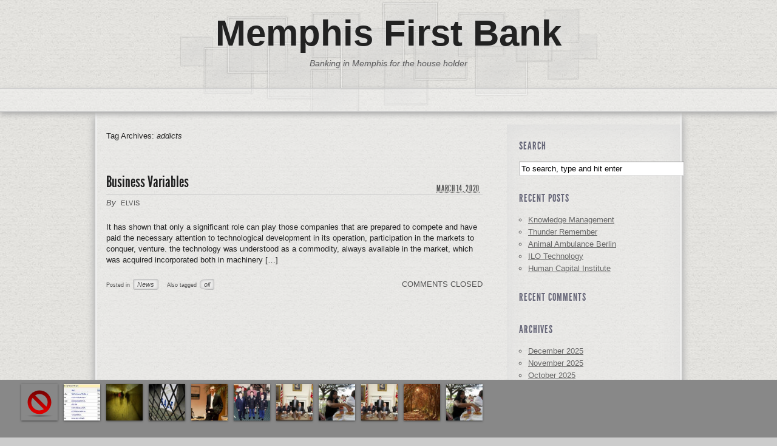

--- FILE ---
content_type: text/html; charset=UTF-8
request_url: https://www.memphisfirstbank.com/tag/addicts/
body_size: 8124
content:
<!DOCTYPE html PUBLIC "-//W3C//DTD XHTML 1.0 Transitional//EN" "http://www.w3.org/TR/xhtml1/DTD/xhtml1-transitional.dtd">
<html xmlns="http://www.w3.org/1999/xhtml" lang="en-US">
<head profile="http://gmpg.org/xfn/11">
<meta http-equiv="Content-Type" content="text/html; charset=UTF-8" />
<title>Tag Archives: addicts</title>
<meta name="robots" content="noindex,follow" />
<link rel="pingback" href="https://www.memphisfirstbank.com/xmlrpc.php" />
<meta name='robots' content='max-image-preview:large' />
<link rel='dns-prefetch' href='//fonts.googleapis.com' />
<link rel="alternate" type="application/rss+xml" title="Memphis First Bank &raquo; Feed" href="https://www.memphisfirstbank.com/feed/" />
<link rel="alternate" type="application/rss+xml" title="Memphis First Bank &raquo; Comments Feed" href="https://www.memphisfirstbank.com/comments/feed/" />
<link rel="alternate" type="application/rss+xml" title="Memphis First Bank &raquo; addicts Tag Feed" href="https://www.memphisfirstbank.com/tag/addicts/feed/" />
<style id='wp-img-auto-sizes-contain-inline-css' type='text/css'>
img:is([sizes=auto i],[sizes^="auto," i]){contain-intrinsic-size:3000px 1500px}
/*# sourceURL=wp-img-auto-sizes-contain-inline-css */
</style>

<style id='wp-emoji-styles-inline-css' type='text/css'>

	img.wp-smiley, img.emoji {
		display: inline !important;
		border: none !important;
		box-shadow: none !important;
		height: 1em !important;
		width: 1em !important;
		margin: 0 0.07em !important;
		vertical-align: -0.1em !important;
		background: none !important;
		padding: 0 !important;
	}
/*# sourceURL=wp-emoji-styles-inline-css */
</style>
<link rel='stylesheet' id='wp-block-library-css' href='https://www.memphisfirstbank.com/wp-includes/css/dist/block-library/style.min.css?ver=6.9' type='text/css' media='all' />
<style id='global-styles-inline-css' type='text/css'>
:root{--wp--preset--aspect-ratio--square: 1;--wp--preset--aspect-ratio--4-3: 4/3;--wp--preset--aspect-ratio--3-4: 3/4;--wp--preset--aspect-ratio--3-2: 3/2;--wp--preset--aspect-ratio--2-3: 2/3;--wp--preset--aspect-ratio--16-9: 16/9;--wp--preset--aspect-ratio--9-16: 9/16;--wp--preset--color--black: #000000;--wp--preset--color--cyan-bluish-gray: #abb8c3;--wp--preset--color--white: #ffffff;--wp--preset--color--pale-pink: #f78da7;--wp--preset--color--vivid-red: #cf2e2e;--wp--preset--color--luminous-vivid-orange: #ff6900;--wp--preset--color--luminous-vivid-amber: #fcb900;--wp--preset--color--light-green-cyan: #7bdcb5;--wp--preset--color--vivid-green-cyan: #00d084;--wp--preset--color--pale-cyan-blue: #8ed1fc;--wp--preset--color--vivid-cyan-blue: #0693e3;--wp--preset--color--vivid-purple: #9b51e0;--wp--preset--gradient--vivid-cyan-blue-to-vivid-purple: linear-gradient(135deg,rgb(6,147,227) 0%,rgb(155,81,224) 100%);--wp--preset--gradient--light-green-cyan-to-vivid-green-cyan: linear-gradient(135deg,rgb(122,220,180) 0%,rgb(0,208,130) 100%);--wp--preset--gradient--luminous-vivid-amber-to-luminous-vivid-orange: linear-gradient(135deg,rgb(252,185,0) 0%,rgb(255,105,0) 100%);--wp--preset--gradient--luminous-vivid-orange-to-vivid-red: linear-gradient(135deg,rgb(255,105,0) 0%,rgb(207,46,46) 100%);--wp--preset--gradient--very-light-gray-to-cyan-bluish-gray: linear-gradient(135deg,rgb(238,238,238) 0%,rgb(169,184,195) 100%);--wp--preset--gradient--cool-to-warm-spectrum: linear-gradient(135deg,rgb(74,234,220) 0%,rgb(151,120,209) 20%,rgb(207,42,186) 40%,rgb(238,44,130) 60%,rgb(251,105,98) 80%,rgb(254,248,76) 100%);--wp--preset--gradient--blush-light-purple: linear-gradient(135deg,rgb(255,206,236) 0%,rgb(152,150,240) 100%);--wp--preset--gradient--blush-bordeaux: linear-gradient(135deg,rgb(254,205,165) 0%,rgb(254,45,45) 50%,rgb(107,0,62) 100%);--wp--preset--gradient--luminous-dusk: linear-gradient(135deg,rgb(255,203,112) 0%,rgb(199,81,192) 50%,rgb(65,88,208) 100%);--wp--preset--gradient--pale-ocean: linear-gradient(135deg,rgb(255,245,203) 0%,rgb(182,227,212) 50%,rgb(51,167,181) 100%);--wp--preset--gradient--electric-grass: linear-gradient(135deg,rgb(202,248,128) 0%,rgb(113,206,126) 100%);--wp--preset--gradient--midnight: linear-gradient(135deg,rgb(2,3,129) 0%,rgb(40,116,252) 100%);--wp--preset--font-size--small: 13px;--wp--preset--font-size--medium: 20px;--wp--preset--font-size--large: 36px;--wp--preset--font-size--x-large: 42px;--wp--preset--spacing--20: 0.44rem;--wp--preset--spacing--30: 0.67rem;--wp--preset--spacing--40: 1rem;--wp--preset--spacing--50: 1.5rem;--wp--preset--spacing--60: 2.25rem;--wp--preset--spacing--70: 3.38rem;--wp--preset--spacing--80: 5.06rem;--wp--preset--shadow--natural: 6px 6px 9px rgba(0, 0, 0, 0.2);--wp--preset--shadow--deep: 12px 12px 50px rgba(0, 0, 0, 0.4);--wp--preset--shadow--sharp: 6px 6px 0px rgba(0, 0, 0, 0.2);--wp--preset--shadow--outlined: 6px 6px 0px -3px rgb(255, 255, 255), 6px 6px rgb(0, 0, 0);--wp--preset--shadow--crisp: 6px 6px 0px rgb(0, 0, 0);}:where(.is-layout-flex){gap: 0.5em;}:where(.is-layout-grid){gap: 0.5em;}body .is-layout-flex{display: flex;}.is-layout-flex{flex-wrap: wrap;align-items: center;}.is-layout-flex > :is(*, div){margin: 0;}body .is-layout-grid{display: grid;}.is-layout-grid > :is(*, div){margin: 0;}:where(.wp-block-columns.is-layout-flex){gap: 2em;}:where(.wp-block-columns.is-layout-grid){gap: 2em;}:where(.wp-block-post-template.is-layout-flex){gap: 1.25em;}:where(.wp-block-post-template.is-layout-grid){gap: 1.25em;}.has-black-color{color: var(--wp--preset--color--black) !important;}.has-cyan-bluish-gray-color{color: var(--wp--preset--color--cyan-bluish-gray) !important;}.has-white-color{color: var(--wp--preset--color--white) !important;}.has-pale-pink-color{color: var(--wp--preset--color--pale-pink) !important;}.has-vivid-red-color{color: var(--wp--preset--color--vivid-red) !important;}.has-luminous-vivid-orange-color{color: var(--wp--preset--color--luminous-vivid-orange) !important;}.has-luminous-vivid-amber-color{color: var(--wp--preset--color--luminous-vivid-amber) !important;}.has-light-green-cyan-color{color: var(--wp--preset--color--light-green-cyan) !important;}.has-vivid-green-cyan-color{color: var(--wp--preset--color--vivid-green-cyan) !important;}.has-pale-cyan-blue-color{color: var(--wp--preset--color--pale-cyan-blue) !important;}.has-vivid-cyan-blue-color{color: var(--wp--preset--color--vivid-cyan-blue) !important;}.has-vivid-purple-color{color: var(--wp--preset--color--vivid-purple) !important;}.has-black-background-color{background-color: var(--wp--preset--color--black) !important;}.has-cyan-bluish-gray-background-color{background-color: var(--wp--preset--color--cyan-bluish-gray) !important;}.has-white-background-color{background-color: var(--wp--preset--color--white) !important;}.has-pale-pink-background-color{background-color: var(--wp--preset--color--pale-pink) !important;}.has-vivid-red-background-color{background-color: var(--wp--preset--color--vivid-red) !important;}.has-luminous-vivid-orange-background-color{background-color: var(--wp--preset--color--luminous-vivid-orange) !important;}.has-luminous-vivid-amber-background-color{background-color: var(--wp--preset--color--luminous-vivid-amber) !important;}.has-light-green-cyan-background-color{background-color: var(--wp--preset--color--light-green-cyan) !important;}.has-vivid-green-cyan-background-color{background-color: var(--wp--preset--color--vivid-green-cyan) !important;}.has-pale-cyan-blue-background-color{background-color: var(--wp--preset--color--pale-cyan-blue) !important;}.has-vivid-cyan-blue-background-color{background-color: var(--wp--preset--color--vivid-cyan-blue) !important;}.has-vivid-purple-background-color{background-color: var(--wp--preset--color--vivid-purple) !important;}.has-black-border-color{border-color: var(--wp--preset--color--black) !important;}.has-cyan-bluish-gray-border-color{border-color: var(--wp--preset--color--cyan-bluish-gray) !important;}.has-white-border-color{border-color: var(--wp--preset--color--white) !important;}.has-pale-pink-border-color{border-color: var(--wp--preset--color--pale-pink) !important;}.has-vivid-red-border-color{border-color: var(--wp--preset--color--vivid-red) !important;}.has-luminous-vivid-orange-border-color{border-color: var(--wp--preset--color--luminous-vivid-orange) !important;}.has-luminous-vivid-amber-border-color{border-color: var(--wp--preset--color--luminous-vivid-amber) !important;}.has-light-green-cyan-border-color{border-color: var(--wp--preset--color--light-green-cyan) !important;}.has-vivid-green-cyan-border-color{border-color: var(--wp--preset--color--vivid-green-cyan) !important;}.has-pale-cyan-blue-border-color{border-color: var(--wp--preset--color--pale-cyan-blue) !important;}.has-vivid-cyan-blue-border-color{border-color: var(--wp--preset--color--vivid-cyan-blue) !important;}.has-vivid-purple-border-color{border-color: var(--wp--preset--color--vivid-purple) !important;}.has-vivid-cyan-blue-to-vivid-purple-gradient-background{background: var(--wp--preset--gradient--vivid-cyan-blue-to-vivid-purple) !important;}.has-light-green-cyan-to-vivid-green-cyan-gradient-background{background: var(--wp--preset--gradient--light-green-cyan-to-vivid-green-cyan) !important;}.has-luminous-vivid-amber-to-luminous-vivid-orange-gradient-background{background: var(--wp--preset--gradient--luminous-vivid-amber-to-luminous-vivid-orange) !important;}.has-luminous-vivid-orange-to-vivid-red-gradient-background{background: var(--wp--preset--gradient--luminous-vivid-orange-to-vivid-red) !important;}.has-very-light-gray-to-cyan-bluish-gray-gradient-background{background: var(--wp--preset--gradient--very-light-gray-to-cyan-bluish-gray) !important;}.has-cool-to-warm-spectrum-gradient-background{background: var(--wp--preset--gradient--cool-to-warm-spectrum) !important;}.has-blush-light-purple-gradient-background{background: var(--wp--preset--gradient--blush-light-purple) !important;}.has-blush-bordeaux-gradient-background{background: var(--wp--preset--gradient--blush-bordeaux) !important;}.has-luminous-dusk-gradient-background{background: var(--wp--preset--gradient--luminous-dusk) !important;}.has-pale-ocean-gradient-background{background: var(--wp--preset--gradient--pale-ocean) !important;}.has-electric-grass-gradient-background{background: var(--wp--preset--gradient--electric-grass) !important;}.has-midnight-gradient-background{background: var(--wp--preset--gradient--midnight) !important;}.has-small-font-size{font-size: var(--wp--preset--font-size--small) !important;}.has-medium-font-size{font-size: var(--wp--preset--font-size--medium) !important;}.has-large-font-size{font-size: var(--wp--preset--font-size--large) !important;}.has-x-large-font-size{font-size: var(--wp--preset--font-size--x-large) !important;}
/*# sourceURL=global-styles-inline-css */
</style>

<style id='classic-theme-styles-inline-css' type='text/css'>
/*! This file is auto-generated */
.wp-block-button__link{color:#fff;background-color:#32373c;border-radius:9999px;box-shadow:none;text-decoration:none;padding:calc(.667em + 2px) calc(1.333em + 2px);font-size:1.125em}.wp-block-file__button{background:#32373c;color:#fff;text-decoration:none}
/*# sourceURL=/wp-includes/css/classic-themes.min.css */
</style>
<link rel='stylesheet' id='thematic_style-css' href='https://www.memphisfirstbank.com/wp-content/themes/stripefolio/style.css?ver=6.9' type='text/css' media='all' />
<link rel='stylesheet' id='google-fonts-droid_sans-css' href='http://fonts.googleapis.com/css?family=Droid+Sans%3A400%2C700&#038;ver=1.0.0' type='text/css' media='all' />
<link rel='stylesheet' id='google-fonts-ubuntu-css' href='http://fonts.googleapis.com/css?family=Ubuntu&#038;ver=1.0.0' type='text/css' media='all' />
<link rel='stylesheet' id='theme-font-league_gothic-css' href='https://www.memphisfirstbank.com/wp-content/themes/stripefolio/font/League_Gothic/stylesheet.css?ver=1.0.0' type='text/css' media='all' />
<link rel='stylesheet' id='formalize-css' href='https://www.memphisfirstbank.com/wp-content/themes/stripefolio/formalize/stylesheets/formalize.css?ver=1.0.0' type='text/css' media='all' />
<link rel='stylesheet' id='tipsy-css' href='https://www.memphisfirstbank.com/wp-content/themes/stripefolio/tipsy/src/stylesheets/tipsy.css?ver=1.0.0a' type='text/css' media='all' />
<link rel='stylesheet' id='jquery-jBreadCrumb-css' href='https://www.memphisfirstbank.com/wp-content/themes/stripefolio/style/BreadCrumb.css?ver=1.1.0' type='text/css' media='all' />
<link rel='stylesheet' id='jquery-prettyPhoto-css' href='https://www.memphisfirstbank.com/wp-content/themes/stripefolio/prettyPhoto/css/prettyPhoto.css?ver=3.0.3' type='text/css' media='all' />
<link rel='stylesheet' id='jquery-ui-css' href='https://www.memphisfirstbank.com/wp-content/themes/stripefolio/jqueryUI/css/custom/jquery-ui-1.8.11.custom.css?ver=1.8.11' type='text/css' media='all' />
<script type="text/javascript" src="https://www.memphisfirstbank.com/wp-includes/js/jquery/jquery.min.js?ver=3.7.1" id="jquery-core-js"></script>
<script type="text/javascript" src="https://www.memphisfirstbank.com/wp-includes/js/jquery/jquery-migrate.min.js?ver=3.4.1" id="jquery-migrate-js"></script>
<script type="text/javascript" src="https://www.memphisfirstbank.com/wp-content/themes/stripefolio/library/scripts/superfish.js?ver=6.9" id="superfish-js"></script>
<script type="text/javascript" src="https://www.memphisfirstbank.com/wp-content/themes/stripefolio/library/scripts/supersubs.js?ver=6.9" id="supersubs-js"></script>
<script type="text/javascript" src="https://www.memphisfirstbank.com/wp-content/themes/stripefolio/library/scripts/thematic-dropdowns.js?ver=6.9" id="thematic-dropdowns-js"></script>
<script type="text/javascript" src="https://www.memphisfirstbank.com/wp-content/themes/stripefolio/formalize/javascripts/jquery.formalize.js?ver=1.0.0" id="formalize-js"></script>
<script type="text/javascript" src="https://www.memphisfirstbank.com/wp-content/themes/stripefolio/tipsy/src/javascripts/jquery.tipsy.js?ver=1.0.0a" id="tipsy-js"></script>
<script type="text/javascript" src="https://www.memphisfirstbank.com/wp-content/themes/stripefolio/script/jquery.easing.1.3.js?ver=1.3.0" id="jquery-easing-js"></script>
<script type="text/javascript" src="https://www.memphisfirstbank.com/wp-content/themes/stripefolio/script/jquery-unselectable.js?ver=1.0.0" id="jquery-unselectable-js"></script>
<script type="text/javascript" src="https://www.memphisfirstbank.com/wp-content/themes/stripefolio/script/jquery.jBreadCrumb.1.1.js?ver=1.1.0" id="jquery-jBreadCrumb-js"></script>
<script type="text/javascript" src="https://www.memphisfirstbank.com/wp-content/themes/stripefolio/prettyPhoto/js/jquery.prettyPhoto.js?ver=3.0.3" id="jquery-prettyPhoto-js"></script>
<link rel="https://api.w.org/" href="https://www.memphisfirstbank.com/wp-json/" /><link rel="alternate" title="JSON" type="application/json" href="https://www.memphisfirstbank.com/wp-json/wp/v2/tags/655" />
<style data-context="foundation-flickity-css">/*! Flickity v2.0.2
http://flickity.metafizzy.co
---------------------------------------------- */.flickity-enabled{position:relative}.flickity-enabled:focus{outline:0}.flickity-viewport{overflow:hidden;position:relative;height:100%}.flickity-slider{position:absolute;width:100%;height:100%}.flickity-enabled.is-draggable{-webkit-tap-highlight-color:transparent;tap-highlight-color:transparent;-webkit-user-select:none;-moz-user-select:none;-ms-user-select:none;user-select:none}.flickity-enabled.is-draggable .flickity-viewport{cursor:move;cursor:-webkit-grab;cursor:grab}.flickity-enabled.is-draggable .flickity-viewport.is-pointer-down{cursor:-webkit-grabbing;cursor:grabbing}.flickity-prev-next-button{position:absolute;top:50%;width:44px;height:44px;border:none;border-radius:50%;background:#fff;background:hsla(0,0%,100%,.75);cursor:pointer;-webkit-transform:translateY(-50%);transform:translateY(-50%)}.flickity-prev-next-button:hover{background:#fff}.flickity-prev-next-button:focus{outline:0;box-shadow:0 0 0 5px #09f}.flickity-prev-next-button:active{opacity:.6}.flickity-prev-next-button.previous{left:10px}.flickity-prev-next-button.next{right:10px}.flickity-rtl .flickity-prev-next-button.previous{left:auto;right:10px}.flickity-rtl .flickity-prev-next-button.next{right:auto;left:10px}.flickity-prev-next-button:disabled{opacity:.3;cursor:auto}.flickity-prev-next-button svg{position:absolute;left:20%;top:20%;width:60%;height:60%}.flickity-prev-next-button .arrow{fill:#333}.flickity-page-dots{position:absolute;width:100%;bottom:-25px;padding:0;margin:0;list-style:none;text-align:center;line-height:1}.flickity-rtl .flickity-page-dots{direction:rtl}.flickity-page-dots .dot{display:inline-block;width:10px;height:10px;margin:0 8px;background:#333;border-radius:50%;opacity:.25;cursor:pointer}.flickity-page-dots .dot.is-selected{opacity:1}</style><style data-context="foundation-slideout-css">.slideout-menu{position:fixed;left:0;top:0;bottom:0;right:auto;z-index:0;width:256px;overflow-y:auto;-webkit-overflow-scrolling:touch;display:none}.slideout-menu.pushit-right{left:auto;right:0}.slideout-panel{position:relative;z-index:1;will-change:transform}.slideout-open,.slideout-open .slideout-panel,.slideout-open body{overflow:hidden}.slideout-open .slideout-menu{display:block}.pushit{display:none}</style><style type="text/css">.recentcomments a{display:inline !important;padding:0 !important;margin:0 !important;}</style>
<style type="text/css">
#footer {margin-bottom:105px;}
#gallery-stripe, #gallery-stripe-bg, .gallery-playback {height:95px;}
.gallery-list-pad {margin:0 30px;}
ul.gallery-stripe {height:70px;}
ul.gallery-stripe li {width:60px;}
ul.gallery-stripe li a {width:60px; height:60px;}
</style>
<style>.ios7.web-app-mode.has-fixed header{ background-color: rgba(3,122,221,.88);}</style></head>

<body class="archive tag tag-addicts tag-655 wp-theme-stripefolio mac chrome ch131">

<div id="bg-tile">&nbsp;</div><div id="wrapper" class="hfeed">
   
	<div id="header">
        
        	<div id="branding">
<div class="branding-content-background"> 
<div class="branding-content-text">
    
    	<div id="blog-title"><span><a href="https://www.memphisfirstbank.com/" title="Memphis First Bank" rel="home">Memphis First Bank</a></span></div>
    
    	<div id="blog-description">Banking in Memphis for the house holder</div>

</div> <!-- .branding-content-text -->
</div> <!-- .branding-content-background -->
		</div><!--  #branding -->
    
    <div id="access">
    
    	<div class="skip-link"><a href="#content" title="Skip navigation to the content">Skip to content</a></div><!-- .skip-link -->
    	
    	<div class="menu"></div>    	
    </div><!-- #access -->
            
	</div><!-- #header-->
    
    	<div id="main">

		<div id="container">
		
			<div id="content">

				<h1 class="page-title">Tag Archives: <span>addicts</span></h1>
				<div id="nav-above" class="navigation">
               							  
					<div class="nav-previous"></div>
					
					<div class="nav-next"></div>
										
				</div>	
		
				<div id="post-4764" class="post-4764 post type-post status-publish format-standard hentry category-news tag-addicts tag-oil">

					<h2 class="entry-title"><a href="https://www.memphisfirstbank.com/business-variables/" title="Permalink to Business Variables" rel="bookmark">Business Variables</a></h2>

					<div class="entry-meta">

	<span class="meta-prep meta-prep-author">By </span><span class="author vcard"><a class="url fn n" href="https://www.memphisfirstbank.com/author/elvis/" title="View all posts by elvis">elvis</a></span>

	<span class="meta-sep meta-sep-entry-date"> | </span>

	<span class="meta-prep meta-prep-entry-date">Published: </span><span class="entry-date"><abbr class="published" title="2020-03-14T17:11:05+0000">March 14, 2020</abbr></span>

	

</div><!-- .entry-meta -->
     				
					<div class="entry-content">
					
						<p>It has shown that only a significant role can play those companies that are prepared to compete and have paid the necessary attention to technological development in its operation, participation in the markets to conquer, venture. the technology was understood as a commodity, always available in the market, which was acquired incorporated both in machinery [&hellip;]</p>

					</div><!-- .entry-content -->
					
					<div class="entry-utility">

						<span class="cat-links">Posted in <a href="https://www.memphisfirstbank.com/category/news/" rel="category tag">News</a></span>

						<span class="meta-sep meta-sep-tag-links">|</span><span class="tag-links"> Also tagged <a href="https://www.memphisfirstbank.com/tag/oil/" rel="tag">oil</a></span>

						<span class="meta-sep meta-sep-comments-link">|</span>  <span class="comments-link comments-closed-link">Comments closed</span>

					</div><!-- .entry-utility -->
					
				</div><!-- #post -->

			
			<div id="nav-below" class="navigation">
                  
				<div class="nav-previous"></div>
				<div class="nav-next"></div>
							</div>	
	
	
			</div><!-- #content -->
			
									
		</div><!-- #container -->
	

		<div id="primary" class="aside main-aside">

			<ul class="xoxo">

				<li id="search-2" class="widgetcontainer widget_search"><h3 class="widgettitle"><label for="s">Search</label></h3>

						<form id="searchform" method="get" action="https://www.memphisfirstbank.com/">

							<div>
								<input id="s" name="s" type="text" value="To search, type and hit enter" onfocus="if (this.value == 'To search, type and hit enter') {this.value = '';}" onblur="if (this.value == '') {this.value = 'To search, type and hit enter';}" size="32" tabindex="1" />

								<input id="searchsubmit" name="searchsubmit" type="submit" value="Search" tabindex="2" />
							</div>

						</form>

					</li>
		<li id="recent-posts-2" class="widgetcontainer widget_recent_entries">
		<h3 class="widgettitle">Recent Posts</h3>

		<ul>
											<li>
					<a href="https://www.memphisfirstbank.com/knowledge-management/">Knowledge Management</a>
									</li>
											<li>
					<a href="https://www.memphisfirstbank.com/thunder-remember/">Thunder Remember</a>
									</li>
											<li>
					<a href="https://www.memphisfirstbank.com/animal-ambulance-berlin/">Animal Ambulance Berlin</a>
									</li>
											<li>
					<a href="https://www.memphisfirstbank.com/ilo-technology/">ILO Technology</a>
									</li>
											<li>
					<a href="https://www.memphisfirstbank.com/human-capital-institute/">Human Capital Institute</a>
									</li>
					</ul>

		</li><li id="recent-comments-2" class="widgetcontainer widget_recent_comments"><h3 class="widgettitle">Recent Comments</h3>
<ul id="recentcomments"></ul></li><li id="archives-2" class="widgetcontainer widget_archive"><h3 class="widgettitle">Archives</h3>

			<ul>
					<li><a href='https://www.memphisfirstbank.com/2025/12/'>December 2025</a></li>
	<li><a href='https://www.memphisfirstbank.com/2025/11/'>November 2025</a></li>
	<li><a href='https://www.memphisfirstbank.com/2025/10/'>October 2025</a></li>
	<li><a href='https://www.memphisfirstbank.com/2025/09/'>September 2025</a></li>
	<li><a href='https://www.memphisfirstbank.com/2025/08/'>August 2025</a></li>
	<li><a href='https://www.memphisfirstbank.com/2025/07/'>July 2025</a></li>
	<li><a href='https://www.memphisfirstbank.com/2024/12/'>December 2024</a></li>
	<li><a href='https://www.memphisfirstbank.com/2024/08/'>August 2024</a></li>
	<li><a href='https://www.memphisfirstbank.com/2023/09/'>September 2023</a></li>
	<li><a href='https://www.memphisfirstbank.com/2023/08/'>August 2023</a></li>
	<li><a href='https://www.memphisfirstbank.com/2023/01/'>January 2023</a></li>
	<li><a href='https://www.memphisfirstbank.com/2020/07/'>July 2020</a></li>
	<li><a href='https://www.memphisfirstbank.com/2020/06/'>June 2020</a></li>
	<li><a href='https://www.memphisfirstbank.com/2020/05/'>May 2020</a></li>
	<li><a href='https://www.memphisfirstbank.com/2020/04/'>April 2020</a></li>
	<li><a href='https://www.memphisfirstbank.com/2020/03/'>March 2020</a></li>
	<li><a href='https://www.memphisfirstbank.com/2020/02/'>February 2020</a></li>
	<li><a href='https://www.memphisfirstbank.com/2020/01/'>January 2020</a></li>
	<li><a href='https://www.memphisfirstbank.com/2019/12/'>December 2019</a></li>
	<li><a href='https://www.memphisfirstbank.com/2019/11/'>November 2019</a></li>
	<li><a href='https://www.memphisfirstbank.com/2019/10/'>October 2019</a></li>
	<li><a href='https://www.memphisfirstbank.com/2019/09/'>September 2019</a></li>
	<li><a href='https://www.memphisfirstbank.com/2019/08/'>August 2019</a></li>
	<li><a href='https://www.memphisfirstbank.com/2019/07/'>July 2019</a></li>
	<li><a href='https://www.memphisfirstbank.com/2019/06/'>June 2019</a></li>
	<li><a href='https://www.memphisfirstbank.com/2019/05/'>May 2019</a></li>
	<li><a href='https://www.memphisfirstbank.com/2019/04/'>April 2019</a></li>
	<li><a href='https://www.memphisfirstbank.com/2019/03/'>March 2019</a></li>
	<li><a href='https://www.memphisfirstbank.com/2019/02/'>February 2019</a></li>
	<li><a href='https://www.memphisfirstbank.com/2019/01/'>January 2019</a></li>
	<li><a href='https://www.memphisfirstbank.com/2018/12/'>December 2018</a></li>
	<li><a href='https://www.memphisfirstbank.com/2018/11/'>November 2018</a></li>
	<li><a href='https://www.memphisfirstbank.com/2018/10/'>October 2018</a></li>
	<li><a href='https://www.memphisfirstbank.com/2018/09/'>September 2018</a></li>
	<li><a href='https://www.memphisfirstbank.com/2018/08/'>August 2018</a></li>
	<li><a href='https://www.memphisfirstbank.com/2018/07/'>July 2018</a></li>
	<li><a href='https://www.memphisfirstbank.com/2018/06/'>June 2018</a></li>
	<li><a href='https://www.memphisfirstbank.com/2018/05/'>May 2018</a></li>
	<li><a href='https://www.memphisfirstbank.com/2018/04/'>April 2018</a></li>
	<li><a href='https://www.memphisfirstbank.com/2018/03/'>March 2018</a></li>
	<li><a href='https://www.memphisfirstbank.com/2018/02/'>February 2018</a></li>
	<li><a href='https://www.memphisfirstbank.com/2018/01/'>January 2018</a></li>
	<li><a href='https://www.memphisfirstbank.com/2017/12/'>December 2017</a></li>
	<li><a href='https://www.memphisfirstbank.com/2017/11/'>November 2017</a></li>
	<li><a href='https://www.memphisfirstbank.com/2017/10/'>October 2017</a></li>
	<li><a href='https://www.memphisfirstbank.com/2017/09/'>September 2017</a></li>
	<li><a href='https://www.memphisfirstbank.com/2017/08/'>August 2017</a></li>
	<li><a href='https://www.memphisfirstbank.com/2017/07/'>July 2017</a></li>
	<li><a href='https://www.memphisfirstbank.com/2017/06/'>June 2017</a></li>
	<li><a href='https://www.memphisfirstbank.com/2017/05/'>May 2017</a></li>
	<li><a href='https://www.memphisfirstbank.com/2017/04/'>April 2017</a></li>
	<li><a href='https://www.memphisfirstbank.com/2017/03/'>March 2017</a></li>
	<li><a href='https://www.memphisfirstbank.com/2017/02/'>February 2017</a></li>
	<li><a href='https://www.memphisfirstbank.com/2017/01/'>January 2017</a></li>
	<li><a href='https://www.memphisfirstbank.com/2016/12/'>December 2016</a></li>
	<li><a href='https://www.memphisfirstbank.com/2016/11/'>November 2016</a></li>
	<li><a href='https://www.memphisfirstbank.com/2016/10/'>October 2016</a></li>
	<li><a href='https://www.memphisfirstbank.com/2016/09/'>September 2016</a></li>
	<li><a href='https://www.memphisfirstbank.com/2016/08/'>August 2016</a></li>
	<li><a href='https://www.memphisfirstbank.com/2016/07/'>July 2016</a></li>
	<li><a href='https://www.memphisfirstbank.com/2016/06/'>June 2016</a></li>
	<li><a href='https://www.memphisfirstbank.com/2016/05/'>May 2016</a></li>
	<li><a href='https://www.memphisfirstbank.com/2016/04/'>April 2016</a></li>
	<li><a href='https://www.memphisfirstbank.com/2016/03/'>March 2016</a></li>
	<li><a href='https://www.memphisfirstbank.com/2016/02/'>February 2016</a></li>
	<li><a href='https://www.memphisfirstbank.com/2016/01/'>January 2016</a></li>
	<li><a href='https://www.memphisfirstbank.com/2015/08/'>August 2015</a></li>
	<li><a href='https://www.memphisfirstbank.com/2015/07/'>July 2015</a></li>
	<li><a href='https://www.memphisfirstbank.com/2015/06/'>June 2015</a></li>
	<li><a href='https://www.memphisfirstbank.com/2015/01/'>January 2015</a></li>
	<li><a href='https://www.memphisfirstbank.com/2014/12/'>December 2014</a></li>
	<li><a href='https://www.memphisfirstbank.com/2014/10/'>October 2014</a></li>
	<li><a href='https://www.memphisfirstbank.com/2014/08/'>August 2014</a></li>
	<li><a href='https://www.memphisfirstbank.com/2014/05/'>May 2014</a></li>
	<li><a href='https://www.memphisfirstbank.com/2014/04/'>April 2014</a></li>
	<li><a href='https://www.memphisfirstbank.com/2014/03/'>March 2014</a></li>
	<li><a href='https://www.memphisfirstbank.com/2014/02/'>February 2014</a></li>
	<li><a href='https://www.memphisfirstbank.com/2014/01/'>January 2014</a></li>
	<li><a href='https://www.memphisfirstbank.com/2013/12/'>December 2013</a></li>
	<li><a href='https://www.memphisfirstbank.com/2013/11/'>November 2013</a></li>
	<li><a href='https://www.memphisfirstbank.com/2013/10/'>October 2013</a></li>
	<li><a href='https://www.memphisfirstbank.com/2013/09/'>September 2013</a></li>
	<li><a href='https://www.memphisfirstbank.com/2013/08/'>August 2013</a></li>
	<li><a href='https://www.memphisfirstbank.com/2013/07/'>July 2013</a></li>
	<li><a href='https://www.memphisfirstbank.com/2013/06/'>June 2013</a></li>
	<li><a href='https://www.memphisfirstbank.com/2013/05/'>May 2013</a></li>
	<li><a href='https://www.memphisfirstbank.com/2013/04/'>April 2013</a></li>
	<li><a href='https://www.memphisfirstbank.com/2013/03/'>March 2013</a></li>
	<li><a href='https://www.memphisfirstbank.com/2013/02/'>February 2013</a></li>
	<li><a href='https://www.memphisfirstbank.com/2013/01/'>January 2013</a></li>
	<li><a href='https://www.memphisfirstbank.com/2012/12/'>December 2012</a></li>
	<li><a href='https://www.memphisfirstbank.com/2012/11/'>November 2012</a></li>
	<li><a href='https://www.memphisfirstbank.com/2012/10/'>October 2012</a></li>
	<li><a href='https://www.memphisfirstbank.com/2012/08/'>August 2012</a></li>
	<li><a href='https://www.memphisfirstbank.com/2012/07/'>July 2012</a></li>
	<li><a href='https://www.memphisfirstbank.com/2012/06/'>June 2012</a></li>
	<li><a href='https://www.memphisfirstbank.com/2012/05/'>May 2012</a></li>
	<li><a href='https://www.memphisfirstbank.com/2012/04/'>April 2012</a></li>
	<li><a href='https://www.memphisfirstbank.com/2012/03/'>March 2012</a></li>
	<li><a href='https://www.memphisfirstbank.com/2012/01/'>January 2012</a></li>
	<li><a href='https://www.memphisfirstbank.com/2011/12/'>December 2011</a></li>
	<li><a href='https://www.memphisfirstbank.com/2011/11/'>November 2011</a></li>
	<li><a href='https://www.memphisfirstbank.com/2011/10/'>October 2011</a></li>
	<li><a href='https://www.memphisfirstbank.com/2011/09/'>September 2011</a></li>
	<li><a href='https://www.memphisfirstbank.com/2011/07/'>July 2011</a></li>
	<li><a href='https://www.memphisfirstbank.com/2011/06/'>June 2011</a></li>
	<li><a href='https://www.memphisfirstbank.com/2011/05/'>May 2011</a></li>
	<li><a href='https://www.memphisfirstbank.com/2011/04/'>April 2011</a></li>
	<li><a href='https://www.memphisfirstbank.com/2011/03/'>March 2011</a></li>
	<li><a href='https://www.memphisfirstbank.com/2011/02/'>February 2011</a></li>
			</ul>

			</li><li id="categories-2" class="widgetcontainer widget_categories"><h3 class="widgettitle">Categories</h3>

			<ul>
					<li class="cat-item cat-item-3"><a href="https://www.memphisfirstbank.com/category/news/">News</a>
</li>
			</ul>

			</li><li id="meta-2" class="widgetcontainer widget_meta"><h3 class="widgettitle">Meta</h3>
			<ul>
						<li><a href="https://www.memphisfirstbank.com/wp-login.php">Log in</a></li>
						</ul>
</li>
				</ul>

		</div><!-- #primary .aside -->

		</div><!-- #main -->
        
	<div id="footer">
            
	<div id="siteinfo">        

   	Copyright &copy; 2025 Memphis First Bank / <a href="http://synved.com/stripefolio-free-wordpress-portfolio-theme/" target="_blank" title="Stripefolio Theme">Stripefolio</a> by Synved
	</div><!-- #siteinfo -->
	
   		
	</div><!-- #footer -->
	
    </div><!-- #wrapper .hfeed -->  

<script type="speculationrules">
{"prefetch":[{"source":"document","where":{"and":[{"href_matches":"/*"},{"not":{"href_matches":["/wp-*.php","/wp-admin/*","/wp-content/uploads/*","/wp-content/*","/wp-content/plugins/*","/wp-content/themes/stripefolio/*","/*\\?(.+)"]}},{"not":{"selector_matches":"a[rel~=\"nofollow\"]"}},{"not":{"selector_matches":".no-prefetch, .no-prefetch a"}}]},"eagerness":"conservative"}]}
</script>
<!-- Powered by WPtouch: 4.3.61 --><script type="text/javascript" src="https://www.memphisfirstbank.com/wp-includes/js/hoverIntent.min.js?ver=1.10.2" id="hoverIntent-js"></script>
<script type="text/javascript" id="stripefolio-custom-js-extra">
/* <![CDATA[ */
var stripefolio = {"encoded_json":"{\"path\":\"https:\\/\\/www.memphisfirstbank.com\\/wp-content\\/themes\\/stripefolio\",\"options\":{\"customTooltips\":true,\"hide\":\"fade_move\",\"hideMode\":\"over_stripe\"},\"stripe\":{\"opaque\":true,\"loader\":\"none\",\"size\":60,\"sizeZoom\":100}}"};
//# sourceURL=stripefolio-custom-js-extra
/* ]]> */
</script>
<script type="text/javascript" src="https://www.memphisfirstbank.com/wp-content/themes/stripefolio/script/custom.js?ver=1.0.0" id="stripefolio-custom-js"></script>
<script id="wp-emoji-settings" type="application/json">
{"baseUrl":"https://s.w.org/images/core/emoji/17.0.2/72x72/","ext":".png","svgUrl":"https://s.w.org/images/core/emoji/17.0.2/svg/","svgExt":".svg","source":{"concatemoji":"https://www.memphisfirstbank.com/wp-includes/js/wp-emoji-release.min.js?ver=6.9"}}
</script>
<script type="module">
/* <![CDATA[ */
/*! This file is auto-generated */
const a=JSON.parse(document.getElementById("wp-emoji-settings").textContent),o=(window._wpemojiSettings=a,"wpEmojiSettingsSupports"),s=["flag","emoji"];function i(e){try{var t={supportTests:e,timestamp:(new Date).valueOf()};sessionStorage.setItem(o,JSON.stringify(t))}catch(e){}}function c(e,t,n){e.clearRect(0,0,e.canvas.width,e.canvas.height),e.fillText(t,0,0);t=new Uint32Array(e.getImageData(0,0,e.canvas.width,e.canvas.height).data);e.clearRect(0,0,e.canvas.width,e.canvas.height),e.fillText(n,0,0);const a=new Uint32Array(e.getImageData(0,0,e.canvas.width,e.canvas.height).data);return t.every((e,t)=>e===a[t])}function p(e,t){e.clearRect(0,0,e.canvas.width,e.canvas.height),e.fillText(t,0,0);var n=e.getImageData(16,16,1,1);for(let e=0;e<n.data.length;e++)if(0!==n.data[e])return!1;return!0}function u(e,t,n,a){switch(t){case"flag":return n(e,"\ud83c\udff3\ufe0f\u200d\u26a7\ufe0f","\ud83c\udff3\ufe0f\u200b\u26a7\ufe0f")?!1:!n(e,"\ud83c\udde8\ud83c\uddf6","\ud83c\udde8\u200b\ud83c\uddf6")&&!n(e,"\ud83c\udff4\udb40\udc67\udb40\udc62\udb40\udc65\udb40\udc6e\udb40\udc67\udb40\udc7f","\ud83c\udff4\u200b\udb40\udc67\u200b\udb40\udc62\u200b\udb40\udc65\u200b\udb40\udc6e\u200b\udb40\udc67\u200b\udb40\udc7f");case"emoji":return!a(e,"\ud83e\u1fac8")}return!1}function f(e,t,n,a){let r;const o=(r="undefined"!=typeof WorkerGlobalScope&&self instanceof WorkerGlobalScope?new OffscreenCanvas(300,150):document.createElement("canvas")).getContext("2d",{willReadFrequently:!0}),s=(o.textBaseline="top",o.font="600 32px Arial",{});return e.forEach(e=>{s[e]=t(o,e,n,a)}),s}function r(e){var t=document.createElement("script");t.src=e,t.defer=!0,document.head.appendChild(t)}a.supports={everything:!0,everythingExceptFlag:!0},new Promise(t=>{let n=function(){try{var e=JSON.parse(sessionStorage.getItem(o));if("object"==typeof e&&"number"==typeof e.timestamp&&(new Date).valueOf()<e.timestamp+604800&&"object"==typeof e.supportTests)return e.supportTests}catch(e){}return null}();if(!n){if("undefined"!=typeof Worker&&"undefined"!=typeof OffscreenCanvas&&"undefined"!=typeof URL&&URL.createObjectURL&&"undefined"!=typeof Blob)try{var e="postMessage("+f.toString()+"("+[JSON.stringify(s),u.toString(),c.toString(),p.toString()].join(",")+"));",a=new Blob([e],{type:"text/javascript"});const r=new Worker(URL.createObjectURL(a),{name:"wpTestEmojiSupports"});return void(r.onmessage=e=>{i(n=e.data),r.terminate(),t(n)})}catch(e){}i(n=f(s,u,c,p))}t(n)}).then(e=>{for(const n in e)a.supports[n]=e[n],a.supports.everything=a.supports.everything&&a.supports[n],"flag"!==n&&(a.supports.everythingExceptFlag=a.supports.everythingExceptFlag&&a.supports[n]);var t;a.supports.everythingExceptFlag=a.supports.everythingExceptFlag&&!a.supports.flag,a.supports.everything||((t=a.source||{}).concatemoji?r(t.concatemoji):t.wpemoji&&t.twemoji&&(r(t.twemoji),r(t.wpemoji)))});
//# sourceURL=https://www.memphisfirstbank.com/wp-includes/js/wp-emoji-loader.min.js
/* ]]> */
</script>
<div id="gallery-pic">&nbsp;</div><div id="stripe-info" style="background:rgba(255,255,255,0.4);position:fixed;top:40px;left:20px;width:200px;height:80px;padding:15px;display:none">info</div><div id="gallery-stripe"><div id="gallery-stripe-bg" style="background-color:#888;">&nbsp;</div><div class="gallery-list"><div class="gallery-list-pad"><ul class="gallery-stripe"><li class="gallery-item"><a class="strip" href="#" style="background:transparent url('https://www.memphisfirstbank.com/wp-content/themes/stripefolio/image/none.png') 50% 50% no-repeat;text-decoration:none;">&nbsp;</a></li><li class="gallery-item"><a class="strip" href="https://www.memphisfirstbank.com/wp-content/uploads/2015/05/search.jpg"><img width="150" height="83" src="https://www.memphisfirstbank.com/wp-content/uploads/2015/05/search-150x83.jpg" class="noselect" alt="" decoding="async" loading="lazy" /></a></li><li class="gallery-item"><a class="strip" href="https://www.memphisfirstbank.com/wp-content/uploads/2015/05/beltrn-ortn.jpg"><img width="150" height="150" src="https://www.memphisfirstbank.com/wp-content/uploads/2015/05/beltrn-ortn-150x150.jpg" class="noselect" alt="" decoding="async" loading="lazy" srcset="https://www.memphisfirstbank.com/wp-content/uploads/2015/05/beltrn-ortn-150x150.jpg 150w, https://www.memphisfirstbank.com/wp-content/uploads/2015/05/beltrn-ortn.jpg 240w" sizes="auto, (max-width: 150px) 100vw, 150px" /></a></li><li class="gallery-item"><a class="strip" href="https://www.memphisfirstbank.com/wp-content/uploads/2015/05/sales-earn-normal-money.jpg"><img width="150" height="150" src="https://www.memphisfirstbank.com/wp-content/uploads/2015/05/sales-earn-normal-money-150x150.jpg" class="noselect" alt="" decoding="async" loading="lazy" /></a></li><li class="gallery-item"><a class="strip" href="https://www.memphisfirstbank.com/wp-content/uploads/2015/05/wilber-sustainable-development.jpg"><img width="150" height="150" src="https://www.memphisfirstbank.com/wp-content/uploads/2015/05/wilber-sustainable-development-150x150.jpg" class="noselect" alt="" decoding="async" loading="lazy" /></a></li><li class="gallery-item"><a class="strip" href="https://www.memphisfirstbank.com/wp-content/uploads/2015/05/quality-senior-management.jpg"><img width="150" height="150" src="https://www.memphisfirstbank.com/wp-content/uploads/2015/05/quality-senior-management-150x150.jpg" class="noselect" alt="" decoding="async" loading="lazy" /></a></li><li class="gallery-item"><a class="strip" href="https://www.memphisfirstbank.com/wp-content/uploads/2015/05/bill.jpg"><img width="150" height="150" src="https://www.memphisfirstbank.com/wp-content/uploads/2015/05/bill-150x150.jpg" class="noselect" alt="" decoding="async" loading="lazy" /></a></li><li class="gallery-item"><a class="strip" href="https://www.memphisfirstbank.com/wp-content/uploads/2015/05/nation-greek-empire.jpg"><img width="150" height="150" src="https://www.memphisfirstbank.com/wp-content/uploads/2015/05/nation-greek-empire-150x150.jpg" class="noselect" alt="" decoding="async" loading="lazy" /></a></li><li class="gallery-item"><a class="strip" href="https://www.memphisfirstbank.com/wp-content/uploads/2014/12/bill.jpg"><img width="150" height="150" src="https://www.memphisfirstbank.com/wp-content/uploads/2014/12/bill-150x150.jpg" class="noselect" alt="" decoding="async" loading="lazy" /></a></li><li class="gallery-item"><a class="strip" href="https://www.memphisfirstbank.com/wp-content/uploads/2014/10/mendoza.jpg"><img width="150" height="150" src="https://www.memphisfirstbank.com/wp-content/uploads/2014/10/mendoza-150x150.jpg" class="noselect" alt="" decoding="async" loading="lazy" /></a></li><li class="gallery-item"><a class="strip" href="https://www.memphisfirstbank.com/wp-content/uploads/2014/10/nation-greek-empire.jpg"><img width="150" height="150" src="https://www.memphisfirstbank.com/wp-content/uploads/2014/10/nation-greek-empire-150x150.jpg" class="noselect" alt="" decoding="async" loading="lazy" /></a></li></ul><div class="scroll-bar-wrap gallery-stripe-scroll">
		<div class="scroll-bar"></div>
</div></div></div></div>
</body>
</html>

<!-- Page cached by LiteSpeed Cache 7.6.2 on 2025-12-30 17:00:38 -->

--- FILE ---
content_type: text/css
request_url: https://www.memphisfirstbank.com/wp-content/themes/stripefolio/style.css?ver=6.9
body_size: 2412
content:
/*   
Theme Name: Stripefolio
Theme URI: http://synved.com/stripefolio-free-wordpress-portfolio-theme/
Description: Stripefolio is a <strong>free</strong> clean WordPress theme designed to function both as a readable blog and website as well as a fullscreen portfolio showcase for designers, painters, artists, photographers, etc. Have a look at the <a href="http://wpdemo.synved.com/stripefolio/">live demo</a>!
The portfolio gallery is shown in a stripe at the bottom of the page that becomes opaque/visible only when moving the mouse over it. This also causes the website content to nicely and smoothly slide out of view and leave the entire browser view empty for larger versions of the gallery images to show up in an outstanding full screen mode. The theme also features a very clear and highly readable typography to ensure your blog/site stays as accessible as possible, while still providing an appealing and stylish look & feel.
Tags: white, gray, light, custom-header, custom-menu, featured-images, three-columns, two-columns, one-column, fixed-width, flexible-width, full-width-template, theme-options, right-sidebar, threaded-comments, sticky-post, translation-ready, microformats
Author: Synved
Author URI: http://synved.com/
Contributors: Synved
Version: 1.1.7
Text Domain: stripefolio
License: GNU General Public License v2.0
License URI: http://www.gnu.org/licenses/gpl-2.0.html

.
The Stripefolio Theme is copyright Synved Ltd. http://synved.com/
The theme uses Thematic which is copyright Ian Stewart http://themeshaper.com/
The code is released under GNU General Public License, version 2 (GPL).
.
*/

/* Reset browser defaults */
@import url('library/styles/reset.css');

/* Apply basic typography styles */
@import url('library/styles/typography.css');

/* Apply a basic layout */
@import url('library/layouts/2c-r-fixed.css');

/* Apply basic image styles */
@import url('library/styles/images.css');

/* Apply default theme styles and colors */
@import url('style/default.css');

/* Prepare theme for plugins */
@import url('library/styles/plugins.css');

#access {
background:#ddd;
background:rgba(245,245,245,0.4);
border:0;
border-top:solid 1px #ccc;
border-bottom:solid 1px #ccc;
width:100%;
position:absolute;
bottom:1px;
-moz-box-shadow: 0px 4px 8px 0px #aaa;
-webkit-box-shadow: 0px 4px 8px 0px #aaa;
box-shadow: 0px 4px 8px 0px #aaa;
}
.menu {
width:960px;
margin:0 auto;
}
#menu-main-menu {
border:0;
}
#main {
background:rgba(240, 240, 240, 0.4);
padding:20px 0 0 0;
margin:0 auto 30px auto;
overflow:visible;
border:solid 3px #eee;
border-top:none;
-moz-box-shadow:-4px 8px 10px 0px #bbb, 4px 8px 10px 0px #bbb;
-webkit-box-shadow:-4px 8px 10px 0px #bbb, 4px 8px 10px 0px #bbb;
box-shadow:-4px 8px 10px 0px #bbb, 4px 8px 10px 0px #bbb;
}
.wipe-out #main {
background:transparent none;
border:none;
-moz-box-shadow:none;
-webkit-box-shadow:none;
box-shadow:none;
}
#main:before {
content:'.';
display:block;
font-size:0 !important;
height:0 !important;
clear:both;
visibility:hidden;
}
#main:after {
content:'.';
display:block;
font-size:0 !important;
height:0 !important;
clear:both;
visibility:hidden;
}
#container {
width:650px;
padding-right:15px;
}
.page-template-template-page-fullwidth-php #container {
width:100%;
padding:0;
}
#content {
margin:10px 15px !important;
width:auto !important;
overflow:visible;
}
.aside:after {
content:'.';
display:block;
font-size:0 !important;
height:0 !important;
clear:both;
visibility:hidden;
}
#content .aside {
margin-top:15px;
}
#content .widget_breadcrumb_navxt {
font-family:Ubuntu, arial, serif;
font-size:13px;
text-transform:uppercase;
text-shadow:1px 1px 1px #eee;
font-weight:bold;
margin-top:-20px;
margin-bottom:5px;
padding-bottom:4px;
border-bottom:solid 3px #d3d3d3;
}
#content .widget_breadcrumb_navxt a {
text-decoration:none !important;
}
#content .widget_breadcrumb_navxt .sep {
font-size:80%;
padding:0 8px;
font-weight:normal;
}
#content:before {
content:'.';
display:block;
font-size:0 !important;
height:0 !important;
clear:both;
visibility:hidden;
}
#content:after {
content:'.';
display:block;
font-size:0 !important;
height:0 !important;
clear:both;
visibility:hidden;
}
.main-aside {
width:285px;
right:auto;
border:none !important;
-moz-box-shadow:inset 1px 1px 40px 0px #ddd;
-webkit-box-shadow:inset 1px 1px 40px 0px #ddd;
box-shadow:inset 1px 1px 40px 0px #ddd;
}
.aside .widgettitle {
font-family:'LeagueGothicRegular', Impact, sans-serif;
font-style:normal;
font-weight:normal;
font-size:18px;
text-transform:uppercase;
color:#667;
line-height:31px;
letter-spacing:1px;
text-shadow:1px 1px 1px #eee;
margin:10px 0;
}
.entry-title {
font-family:'LeagueGothicRegular', Impact, sans-serif;
font-style:normal;
font-weight:normal;
border-bottom:solid 1px #cfcfcf;
text-shadow:1px 1px 2px #eee;
}
.entry-meta {
position:relative;
margin-top:4px;
}
.entry-meta .meta-sep-entry-date,
.entry-meta .meta-prep-entry-date {
display:none;
}
.entry-meta .author {
padding-left:4px;
}
.entry-meta .entry-date {
font-family:'LeagueGothicRegular', Impact, sans-serif;
font-style:normal;
font-weight:normal;
font-size:14px;
display:block;
position:absolute;
right:0;
top:-100%;
margin-top:-10px;
padding:5px;
}
.entry-utility {
font-family:Ubuntu, arial, serif;
position:relative;
}
.entry-utility .meta-sep-tag-links,
.entry-utility .meta-sep-comments-link,
.entry-utility .meta-sep-edit,
.entry-utility .edit {
display:none;
}
.entry-utility .cat-links {
font-size:70%;
padding-right:10px;
}
.entry-utility .tag-links {
font-size:70%;
padding-right:5px;
}
.entry-utility .cat-links a, 
.entry-utility .tag-links a {
background:#eee;
background:rgba(240,240,240,0.7);
font-size:120%;
margin-left:2px;
padding:2px 6px;
border:solid 1px #bbb;
-moz-border-radius:3px;
border-radius:3px;
-moz-box-shadow:inset 0 0 4px 0px #bbb;
box-shadow:inset 0 0 4px 0px #bbb;
}
.entry-utility .tag-links a {
-moz-border-radius-topleft:15px 30%;
-moz-border-radius-bottomleft:15px 30%;
border-top-left-radius:15px 30%;
border-bottom-left-radius:15px 30%;
}
.entry-utility .cat-links a:hover, 
.entry-utility .tag-links a:hover,
.entry-utility .comments-link a:hover {
background:#ccc;
background:rgba(200,200,200,0.7);
color:#333;
}
.entry-utility .comments-link {
text-transform:uppercase;
position:absolute;
right:0;
}
.entry-utility .comments-link a {
padding-bottom:2px;
border-bottom:dashed 1px #aaa;
}
#footer {
width:960px;
margin:0 auto;
border:0;
background:transparent url('image/content.png') repeat scroll top left;
-moz-box-shadow: 0px 1px 5px 0px #404040;
-webkit-box-shadow: 0px 1px 5px 0px #404040;
box-shadow: 0px 1px 5px 0px #404040;
}

body {
background:#ccc none no-repeat fixed 50% 50%;
}
.widget_calendar caption {
text-align:right;
}
.widget_calendar table {
background:#f0f0f0;
-moz-box-shadow: 0px 1px 4px 0px #ccc;
-webkit-box-shadow: 0px 1px 4px 0px #ccc;
box-shadow: 0px 1px 4px 0px #ccc;
}
.widget_calendar table th {
background:#e6e6e6;
}
.widget_tag_cloud {
line-height:normal;
}
.widget_tag_cloud a {
text-decoration:none;
}
.tab-list-nojs ul {
list-style:none;
height:125px;
margin:0;
padding:0;
}
.tab-list-nojs ul li {
float:left;
margin:5px;
padding:10px;
}
.item-list-none,
.item-list-icon {
list-style-type:none;
padding-left:0;
}
.item-list-icon li {
position:relative;
}
.item-list-icon li .ui-icon {
display:block;
width:16px;
height:16px;
position:absolute;
top:50%;
margin-top:-8px;
margin-left:-23px;
}
.ui-widget {
font-family:inherit !important;
font-size:1em !important;
}
.ui-accordion .ui-accordion-header {
padding:0;
} 

#gallery-pic {
background:transparent none no-repeat fixed 50% 50%;
position:fixed;
width:100%;
height:100%;
top:0;
left:0;
z-index:-2;
}
#gallery-stripe {
background:transparent;
position:fixed;
overflow-x:hidden;
overflow-y:visible !important;
overflow:visible !important;
width:100%;
height:95px;
bottom:0;
z-index:1000;
display:none;
}
#gallery-stripe-bg {
position:absolute;
height:95px;
width:100%;
bottom:0;
}
.gallery-playback {
position:absolute;
height:95px;
width:100px;
float:left;
bottom:0;
}
.gallery-list {
position:relative;
height:100%;
/*margin:0 80px;*/
overflow-x:hidden;
overflow-y:visible !important;
overflow:visible !important;
}
.gallery-list-pad {
position:relative;
height:100%;
}
ul.gallery-stripe {
list-style:none;
position:absolute;
overflow:visible !important;
bottom:25px;
height:70px;
width:10000%;
margin:0;
padding:0;
}
ul.gallery-stripe li {
float:left;
position:relative;
overflow:visible !important;
width:60px;
height:100%;
margin:0 5px;
}
ul.gallery-stripe li a {
display:block;
position:absolute;
bottom:3px;
width:60px;
height:60px;
margin:0;
-moz-box-shadow: 0px 1px 3px 0px #404040;
-webkit-box-shadow: 0px 1px 3px 0px #404040;
box-shadow: 0px 1px 3px 0px #404040;
}
ul.gallery-stripe li a.selected {
margin:0 0 -2px -2px;
border:solid 2px #ddd;
}
ul.gallery-stripe li img {
width:100%;
height:100%;
}
.gallery-stripe-scroll {
font-size:14px;
width:99%;
margin:0 0.5%;
position:absolute;
bottom:6px;
}
.gallery-stripe-scroll .ui-slider {
background:#ccc !important;
background-color:rgba(200,200,200,0.4) !important;
border:solid 1px #ddd !important;
border-color:rgba(220,220,220,0.5) !important;
-moz-border-radius:4px;
border-radius:4px;
}
.gallery-stripe-scroll .ui-disabled,
.gallery-stripe-scroll .ui-disabled .ui-slider-handle {
background:transparent !important;
border-color:#aaa !important;
}
.gallery-stripe-scroll .ui-slider-handle {
background:#eee !important;
background-color:rgba(240,240,240,0.8) !important;
font-size:8px !important;
width:2% !important;
top:1px !important;
margin:0 2% 0 1px !important;
border:none !important;
-moz-border-radius:3px;
border-radius:3px;
}

.stupid-ie-bg {
background-image:none !important;
}

.alpha60 {
    /* Fallback for web browsers that doesn't support RGBa */
    background: rgb(0, 0, 0);
    /* RGBa with 0.6 opacity */
    background: rgba(0, 0, 0, 0.6);
    /* For IE 5.5 - 7*/
    filter:progid:DXImageTransform.Microsoft.gradient(startColorstr=#99000000, endColorstr=#99000000);
    /* For IE 8*/
    -ms-filter: "progid:DXImageTransform.Microsoft.gradient(startColorstr=#99000000, endColorstr=#99000000)";
}



--- FILE ---
content_type: text/css
request_url: https://www.memphisfirstbank.com/wp-content/themes/stripefolio/font/League_Gothic/stylesheet.css?ver=1.0.0
body_size: -83
content:
/* Generated by Font Squirrel (http://www.fontsquirrel.com) on April 16, 2011 07:45:13 PM America/New_York */



@font-face {
    font-family: 'LeagueGothicRegular';
    src: url('League_Gothic-webfont.eot');
    src: url('League_Gothic-webfont.eot?#iefix') format('eot'),
         url('League_Gothic-webfont.woff') format('woff'),
         url('League_Gothic-webfont.ttf') format('truetype'),
         url('League_Gothic-webfont.svg#webfontbDMP4rcs') format('svg');
    font-weight: normal;
    font-style: normal;

}



--- FILE ---
content_type: text/css
request_url: https://www.memphisfirstbank.com/wp-content/themes/stripefolio/style/default.css
body_size: 3219
content:

/* =Global Elements
-------------------------------------------------------------- */

body, input, textarea {
font-family:'Droid Sans', arial, serif;
font-size:10pt;
line-height:1.4em;
color:#222;
}
h6 {
font-size:80%;
font-weight:bold;
}
p, ul, ol, dd, pre {
margin-bottom:22px;
}
pre, code {
font-family:Monaco, monospace;
font-size:13px;
line-height:22px;
color:#444;
}
pre {
background:#f6f6f6;
margin:5px 0 20px 0;
padding:15px;
overflow:auto;
-moz-box-shadow: 0px 1px 4px 0px #888;
-webkit-box-shadow: 0px 1px 4px 0px #888;
box-shadow: 0px 1px 4px 0px #888;
-moz-border-radius:4px;
border-radius:4px;
}
cite.source {
float:right;
margin:-5px 10px 5px 10px;
}
blockquote {
color:#555;
font-style:italic;
margin:15px 10px;
}
blockquote.left, blockquote.right {
font-size:95%;
margin-top:5px;
margin-bottom:5px;
}
blockquote:before {
content:'\201C';
font-family:"Times New Roman", Georgia, Times, serif;
font-weight:bold;
font-size:110px;
float:left;
margin:30px 20px 0 0;
}
table {
background:#f6f6f6;
border:1px solid #ccc;
border-width:1px 1px 0 1px;
font-size:13px;
line-height:18px;
margin:0 0 22px 0;
text-align:left;
}
caption {
text-align:left;
}
tr {
border-bottom:1px solid #ccc;
}
th, td {
padding: .7em 1.25em;
}
th {
background:#f0f0f0;
}
hr {
background-color:#ccc;
border:0;
color:#ccc;
height:1px;
margin-bottom:22px;
}
a:link {
color:#004B91;
}
a:visited {
color:#002B71;
}
a:active,
a:hover {
color: #FF4B33;
}
.valign-top {
vertical-align:top;
}

/* =Header
-------------------------------------------------------------- */

#header {
background:transparent url('../image/header.png') no-repeat scroll 50% top;
height:185px;
position:relative;
z-index:5;
}
#branding {
padding:10px 0 0 0;
text-align:center;
}
.branding-content-background {
background:transparent none scroll no-repeat center top;
height:125px;
}
.branding-content-text {
margin-top:15px;
}
#blog-title {
height:65px;
}
#blog-title a {
font-family:'Droid Sans', arial, serif;
font-size:60px;
line-height:60px;
font-weight:bold;
text-decoration:none;
color:#222;
text-shadow:0 0 0.2em #ddd;
}
#blog-title a:active,
#blog-title a:hover {
color:#222;
}
#blog-description {
padding:5px 0 0 0;
color:#5b5b5b;
font-size:14px;
font-style:italic;
text-shadow:1px 1px 0 #ccc;
}


/* =Menu
-------------------------------------------------------------- */

.skip-link {
display:none;
}
#access {
font-family:'LeagueGothicRegular', Impact, Ubuntu, sans-serif;
font-size:18px;
font-style:normal;
font-weight:normal;
text-shadow:1px 1px 1px #ccc;
height:37px;
border-bottom:1px solid #ccc;
overflow:visible;
z-index:120;
}
/*** ESSENTIAL STYLES ***/
.sf-menu, .sf-menu * {
margin:0;
padding:0;
list-style:none;
}
.sf-menu {
line-height:1.0;
}
.sf-menu ul {
position:absolute;
top:-999em;
width:14em; /* left offset of submenus need to match (see below) */
}
.sf-menu ul li {
width:100%;
}
.sf-menu li:hover {
visibility:inherit; /* fixes IE7 'sticky bug' */
}
.sf-menu li {
float:left;
position:relative;
}
.sf-menu a {
display:block;
position:relative;
}
.sf-menu li:hover ul,
.sf-menu li.sfHover ul {
left:0;
top:2.5em; /* match top ul list item height */
z-index:119;
}
ul.sf-menu li:hover li ul,
ul.sf-menu li.sfHover li ul {
top:-999em;
}
ul.sf-menu li li:hover ul,
ul.sf-menu li li.sfHover ul {
left:14em; /* match ul width */
top:0;
}
ul.sf-menu li li:hover li ul,
ul.sf-menu li li.sfHover li ul {
top:-999em;
}
ul.sf-menu li li li:hover ul,
ul.sf-menu li li li.sfHover ul {
left:14em; /* match ul width */
top:0;
}

/*** THEMATIC SKIN ***/
.sf-menu {
float:left;
}
.ie6 .sf-menu {
margin-bottom:-1px;
}
.sf-menu a {
padding:9px 13px;
border-top:1px solid transparent;
border-bottom:1px solid transparent;
text-decoration:none;
}
.sf-menu .current_page_item a,
.sf-menu .current_page_ancestor a,
.sf-menu .current_page_parent a {
border-bottom-color:#bbb;
color:#555;
}
.sf-menu a, .sf-menu a:link, .sf-menu a:visited  { /* visited pseudo selector so IE6 applies text colour*/
color:#555;
}
.sf-menu li li {
background:#eee;
font-size:16px;
}
.sf-menu li li a {
font-size:16px;
}
.sf-menu li li li {
}
.sf-menu li:hover, .sf-menu li.sfHover,
.sf-menu a:focus, .sf-menu a:hover, .sf-menu a:active {
background:#eee;
outline:0;
border-bottom-color:#ccc;
}
.sf-menu ul {
border-right:1px solid #ccc;
border-bottom:1px solid #ccc;
}
.sf-menu li:hover ul,
.sf-menu li.sfHover ul {
top:37px; /* overriding essential styles */
}
.sf-menu ul ul {
margin-top:0;
}
.sf-menu ul a {
border-top:1px solid #ccc;
border-left:1px solid #ccc;
border-bottom:none;
}
.sf-menu .menu-important a,
.sf-menu .menu-important a:link,
.sf-menu .menu-important a:visited {
color:#dd4B33;
}
.sf-menu ul a:hover {
color:#FF4B33;
}

/* =Wrapper
-------------------------------------------------------------- */
#bg-tile {
background:transparent url('../image/tile1.jpg') repeat fixed top left;
zoom:1;
width:100%;
height:100%;
position:fixed;
top:0;
left:0;
z-index:-4;
}
#bg-one {
background:transparent url('../image/bg-1.png') no-repeat scroll 50% top;
zoom:1;
width:100%;
height:185px;
position:fixed;
top:0;
left:0;
overflow:hidden;
z-index:-3;
}
#wrapper {
zoom:1;
width:100%;
}

/* =Content
-------------------------------------------------------------- */

#main {
clear:both;
padding:66px 0 22px 0;
}
.page-title {
font-size:13px;
line-height:18px;
padding:0 0 44px 0;
}
.attachment .page-title {
font-style:italic;
}
.page-title a {
text-decoration:none;
}
.page-title a:active,
.page-title a:hover {
color: #FF4B33;
}
.page-title span {
font-style:italic;
}
.page-title .meta-nav {
font-style:normal;
}
.hentry {
padding:10px 0 10px 0;
}
.single .hentry {
padding:10px 0 0 0;
}
.home #content .sticky {
border:1px solid #ccc;
margin:0 0 66px 0;
padding:22px 20px 0 20px;
}
.entry-title {
font-family:Arial,sans-serif;
font-size:26px;
font-weight:bold;
color:#222;
line-height:26px;
padding:0 0 7px 0;
}
.entry-title a {
color:#222;
text-decoration:none;
}
.entry-title a:active,
.entry-title a:hover {
color:#FF4B33;
}
.entry-meta {
color:#555;
font-size:13px;
font-style:italic;
line-height:18px;
}
.entry-meta .author {
}
.entry-meta .n {
font-size:11px;
font-style:normal;
letter-spacing:0.05em;
text-transform:uppercase;
}
.entry-meta a {
color:#555;
text-decoration:none;
}
.entry-meta a:active,
.entry-meta a:hover {
color: #FF4B33;
}
.entry-meta abbr {
border:none;
cursor:text;
font-style:normal;
letter-spacing:0.05em;
text-transform:uppercase;
}
.entry-content {
padding:22px 0 0 0;
}
.entry-content h1,
.entry-content h2 {
font-family:Arial,sans-serif;
font-size:19px;
font-weight:bold;
padding:28px 0 14px 0;
}
.entry-content h3 {
font-size:17px;
font-style:italic;
padding:20px 0 14px 0;
}
.entry-content h4 {
font-size:11px;
font-family:Arial,sans-serif;
font-weight:bold;
text-transform:uppercase;
letter-spacing:0.05em;
}
.entry-content table {
margin-left:1px;
}
.entry-content embed {
margin:0 0 22px 0;
}
.entry-utility {
clear:both;
color:#555;
font-size:13px;
line-height:18px;
margin:22px 0 44px 0;
}
.entry-utility a {
color:#555;
font-style:italic;
text-decoration:none;
}
.entry-utility a:active,
.entry-utility a:hover {
color: #FF4B33;
}
.page-link {
font-size:13px;
font-weight:bold;
line-height:18px;
margin:0 0 22px 0;
padding:22px 0 0 0;
word-spacing:0.5em;
}
.page-link a {
border:1px solid #ccc;
color:#555;
font-weight:normal;
padding:0.5em 0.75em;
text-decoration:none;
}
.page-link a:active,
.page-link a:hover {
color: #FF4B33;
}
ul#links-page,
ul#archives-page {
list-style:none;
margin-left:0;
overflow:hidden;
}
li.content-column {
float:left;
margin-right:20px;
width:45%;
}
.gallery {
display: block;
clear: both;
overflow: hidden;
margin: 0 auto;
padding:0 0 22px 0;
}
.gallery .gallery-row {
display: block;
clear: both;
overflow: hidden;
margin: 0;
}
.gallery .gallery-item {
overflow: hidden;
float: left;
margin: 0;
text-align: center;
list-style: none;
padding: 0;
}
.gallery .gallery-item img, .gallery .gallery-item img.thumbnail {
max-width: 89%;
height: auto;
padding: 1%;
margin: 0 auto;
border: none !important;
}
.gallery-caption {
margin-left: 0;
}
.wp-caption-text,
.gallery-caption {
color:#555;
font-size:13px;
line-height:18px;
}
#author-info {
margin:0 0 44px 0;
overflow:hidden;
}
#author-info .avatar {
float:left;
margin:.3em 1em 0 0;
}


/* =Attachments
-------------------------------------------------------------- */

.attachment-jpeg #container,
.attachment-png #container {
width:100%;
}
.attachment-jpeg #content,
.attachment-png #content {
width:930px;
}
.attachment-jpeg #comments,
.attachment-png #comments {
width:540px;
overflow:hidden;
}
.attachment-jpeg .main-aside,
.attachment-png .main-aside {
display:none;
}


/* =Navigation
-------------------------------------------------------------- */

.navigation {
color:#555;
font-size:13px;
line-height:18px;
margin:0px 0 22px 0;
overflow:hidden;
}
.navigation a {
color:#555;
font-style:italic;
text-decoration:none;
}
.navigation a:active,
.navigation a:hover {
color: #FF4B33;
}
.navigation .meta-nav {
font-style:normal;
}
.nav-previous {
float: left;
width:50%;
}
.nav-next {
float: right;
width:50%;
text-align:right;
}
#nav-above,#nav-below {
width: 100%;
}
#nav-above {
display:none;
}
.paged #nav-above {
display:block;
padding:0 0 44px 0;
}


/* =Comments
-------------------------------------------------------------- */

#comments {
clear:both;
padding:22px 0 0 0;
}
#comments,
#comments input,
#comments textarea {
font-size:13px;
line-height:18px;
}
#comments code {
font-size:12px;
line-height:18px;
}
#comments h3 {
font-family:Arial,sans-serif;
font-size:15px;
font-weight:bold;
line-height:22px;
padding:0 0 18px 0;
}
#comments-list {
padding:0 0 18px 0;
}
#comments-list ol.children,
#comments-list ul.children {
list-style:none;
margin:0;
}
#comments-list ol.children {
margin:0 0 18px 0;
}
#comments-list li.comment {
background:#f0f0f0;
padding:18px 1.5em 0 1.5em;
position:relative;
}
#comments-list li.alt {
background:#f6f6f6;
}
#comments-list li.bypostauthor {
background:#FFFFDD;
}
#comments-list .children {
padding-bottom:1px;
}
#comments-list .children li.comment {
border:1px solid #ccc;
margin:0 0 18px 0;
}
#comments-list .children li.comment p {
margin-bottom:12px;
}
#comments-list li.comment .avatar {
position:absolute;
top:22px;
left:1.5em;
width:36px;
height:36px;
}
#comments-list .comment-author {
font-weight:bold;
padding:9px 0 0 46px;
}
#comments-list .comment-meta {
color:#666;
font-size:11px;
padding:0 0 9px 46px;
}
#comments-list .comment-meta a {
color:#666;
font-style:italic;
text-decoration:none;
}
#comments-list .comment-meta a:active,
#comments-list .comment-meta a:hover {
color: #FF4B33;
}
.comment-reply-link {
font-size:11px;
padding:0 0 18px 0;
text-align:right;
}
.comment-reply-link a {
color:#666;
font-style:italic;
text-decoration:none;
}
.comment-reply-link a:active,
.comment-reply-link a:hover {
color: #FF4B33;
}
.comment-navigation {
font-weight:bold;
padding:0 0 18px 0;
margin-right:0.5em;
}
.comment-navigation a {
border:1px solid #ccc;
color:#666;
font-weight:normal;
padding:0.5em 0.75em;
text-decoration:none;
}
.comment-navigation a:active,
.comment-navigation a:hover {
color: #FF4B33;
}
.comment-navigation a,
.comment-navigation span {
margin-right:0.5em;
}
#trackbacks-list .comment-content {
position:absolute;
left:-10000px;
}
#respond {
background:#f6f6f6;
margin-bottom:22px;
overflow:hidden;
padding:18px 8px 8px 8px;
border:1px solid #ccc;
position:relative;
}
#comments-list #respond {
border:0;
border-bottom:1px solid #ccc;
margin:0 0 18px 0;
padding:18px 1.5em;
}
#comments-list ul #respond {
border:1px solid #ccc;
margin:0;
}
#cancel-comment-reply {
font-size:11px;
position:absolute;
top:18px;
right:1.5em;
}
#cancel-comment-reply a {
color:#666;
}
#respond .required {
color:#FF4B33;
font-weight:bold;
}
.form-section label {
font-size:11px;
}
.form-section input {
margin:0 0 18px 0;
width:98%;
}
.form-section textarea {
width:99%;
}
#form-allowed-tags p {
color:#666;
font-size:11px;
margin:0;
}
#form-allowed-tags span {
font-style:italic;
}
#form-allowed-tags code {
font-size:11px;
line-height:normal;
}
.form-submit {
padding:18px 0 0 0;
text-align:right;
}
.subscribe-to-comments {
color:#666;
float:left;
font-size:11px;
margin:0;
padding:18px 0 0 0;
}
.solo-subscribe-to-comments {
color:#666;
font-size:11px;
padding:18px 0 0 0;
}
.comment_license {
color:#666;
clear:both;
font-size:11px;
margin:0;
padding:18px 0 0 0;
}


/* =Asides, Sidebars & Widget-Ready Areas
-------------------------------------------------------------- */

.aside,
.aside input {
font-size:13px;
line-height:18px;
}
.aside p,
.aside ul,
.aside ol,
.aside dd,
.aside pre {
margin-bottom:18px;
}
.aside pre,
.aside code {
font-size:12px;
line-height:18px;
}
.aside .current_page_item a {
color: #FF4B33;
}
.aside .current_page_item .page_item a {
color:#666;
}
.aside .current_page_item .page_item a:hover,
.aside .current_page_item .page_item a:active {
color: #FF4B33;
}
.aside {
color:#666;
}
.aside a {
color:#666;
}
.aside a:active,
.aside a:hover {
color: #FF4B33;
}
.aside h3 {
font-size:15px;
font-style:italic;
line-height:22px;
}
.aside h3 a {
text-decoration:none;
}
.aside caption {
font-size:11px;
font-family:Arial,sans-serif;
font-weight:bold;
text-transform:uppercase;
letter-spacing:0.05em;
}
.aside ul {
list-style:none;
margin-left:0;
}
.aside ul ul {
list-style:circle;
margin:0 0 22px 15px;
}
.aside ul ul li {
padding:1px 0;
}
.aside ul ul ul {
margin-bottom:0;
}
.aside form,
.aside table {
margin-bottom:22px;
}
.aside table {
border:none;
}
.aside thead {
border:1px solid #ccc;
}
.aside tbody {
border:1px solid #ccc;
}
.aside th, .aside td {
border-right:1px solid #ccc;
padding:.25em .8em;
}
.aside tfoot tr {
border:none;
}
.aside tfoot td {
border-color:transparent;
}
.widget_tag_cloud {
margin:0 0 22px 0;
}
.aside #searchsubmit {
display: none;
}
/*
Main Asides
*/
.main-aside ul {
padding:0 20px;
}
.main-aside h3 {
}
.main-aside ul ul {
padding:0;
}
#primary {
border:1px solid #ccc;
padding:10px 0 0 0;
margin-bottom:20px;
}
#secondary {
padding:10px 0 0 0;
margin-bottom:20px;
}
/*
Content Asides
*/
#content .aside {
margin:15px 0 15px 0;
}
#content .aside ul {
margin:0;
padding:0;
}
#content .aside h3 {
font-family:Georgia,serif;
font-weight:normal;
font-size:17px;
font-style:italic;
padding:0 0 7px 0;
text-transform:none;
}
#content .aside ul ul {
padding:0;
}
/*
Footer Asides
*/
#subsidiary {
width:auto;
padding:25px 25px 0 25px;
}
#subsidiary .full-width {
width:100% !important;
}
#subsidiary .half-width {
width:60% !important;
}
#subsidiary .valign-top {
vertical-align:top;
}
#subsidiary #first {
width:250px;
}
#subsidiary #second {
width:350px;
}
#subsidiary #third {
width:270px;
}


/* =Footer
-------------------------------------------------------------- */

#footer {
border-top:10px solid #ccc;
margin-top:22px;
}
#siteinfo {
color:#666;
font-size:11px;
line-height:18px;
padding:25px;
}
#siteinfo a {
color:#666;
}
#siteinfo a:active,
#siteinfo a:hover {
color: #FF4B33;
}


/* =PageNavi
-------------------------------------------------------------- */

/* Using !important to override PageNavi CSS */

.wp-pagenavi {
margin:0 0 0 -.5em;
padding:0.5em 0;
}
.wp-pagenavi a, .wp-pagenavi a:link, .wp-pagenavi span {
border:1px solid #ccc !important;
color:#666!important;
font-style:normal;
margin:0 .375em !important;
padding:0.5em 0.25em !important;
}
.wp-pagenavi a:visited {
border:1px solid #ccc !important;
color:#666 !important;
}
.wp-pagenavi a:hover {
border:1px solid #ccc !important;
color:#FF4B33 !important;
}
.wp-pagenavi a:active {
border:1px solid #ccc !important;
color:#FF4B33 !important;
}
.wp-pagenavi span.pages {
border:none !important;
color:#666 !important;
margin:0 !important;
padding:0 !important;
}
.wp-pagenavi span.current {
border:none !important;
color:#666 !important;
font-weight:normal !important;
margin:0 !important;
padding:0 !important;
}
.wp-pagenavi span.extend {
background-color:#FFFFFF;
border:1px solid #000000;
color:#000000;
margin:2px;
padding:2px 4px;
}


--- FILE ---
content_type: application/javascript
request_url: https://www.memphisfirstbank.com/wp-content/themes/stripefolio/script/custom.js?ver=1.0.0
body_size: 2674
content:
// Copyright (c) 2011 Synved Ltd.
// All rights reserved
jQuery.noConflict();

var currentStep = 0;
var stripeIn = false;
var stripeTime = 0;
var stripeInterval = 0;

jQuery(document).ready(function() 
{
	if (stripefolio.encoded_json)
	{
		var json = jQuery('<div>' + stripefolio.encoded_json + '</div>').text();
		stripefolio = jQuery.parseJSON(json);
	}
	
	var stripe = jQuery('#gallery-stripe');
	
	if (stripe.size() > 0)
	{
		jQuery(document).mousemove(handleGalleryStripe);
		
		stripe.css({opacity: (stripefolio.stripe.opaque ? 1 : 0), display: 'block'});
	
		stripe.find('a').click(handleGalleryClick);
		
		stripe.find('a').mouseenter(function() {
			jQuery(this).stop().css({zIndex: '100000'}).animate({width: stripefolio.stripe.sizeZoom, height: stripefolio.stripe.sizeZoom, marginLeft: -((stripefolio.stripe.sizeZoom - stripefolio.stripe.size) / 2)}, {duration: 350, easing: 'easeOutQuad'});
		})
		.mouseleave(function() {
			jQuery(this).stop().animate({width: stripefolio.stripe.size, height: stripefolio.stripe.size, marginLeft: 0}, {duration: 350, easing: 'easeInOutQuad'}).css({zIndex: 'auto'});
		});
		
		jQuery('.gallery-stripe-scroll .scroll-bar').slider({min: 0, max: 100, step: 0.1, disabled: (gallerySlideExtra() <= 0), slide: handleGallerySlide});
	}
	
	if (jQuery.prettyLoader)
	{
		var path = stripefolio.path + '/addons/pretty-loader/prettyLoader/images/prettyLoader/ajax-loader.gif';
	
		jQuery.prettyLoader({
			loader: path,
			bind_to_ajax: false
		});
	
		jQuery.prettyLoader.hide();
	}
	
	jQuery('a.button').click(function() { return false; });
	jQuery('#breadCrumb').jBreadCrumb();
	
	if (stripefolio.options.customTooltips) 
	{
		jQuery('a[title][title!=""]:has(img[title][title!=""])').attr('title', null);	
		jQuery('#gallery-stripe img[title][title!=""]').tipsy({gravity: 's', fade: true, offset: stripefolio.stripe.sizeZoom - stripefolio.stripe.size});
		jQuery('a[title][title!=""][rel!="home"]:not(:has(img)),button[title][title!=""],img[title][title!=""]').tipsy({gravity: 's', fade: true});
	}
});

function gallerySlideInfo()
{
	var stripe = jQuery('#gallery-stripe');
	var list = stripe.find('.gallery-list-pad');
	var stripeList = stripe.find('ul');
	var width = 0;
	var loff = 0;
	
	if (stripe.attr('totalWidth'))
	{
		width = parseFloat(stripe.attr('totalWidth'));
		loff = parseFloat(stripe.attr('leftOffset'));
	}
	else
	{
		var last = stripeList.find('li:last');
		loff = stripeList.offset().left;
		width = last.offset().left + last.outerWidth() - loff;
		stripe.attr('totalWidth', width);
		stripe.attr('leftOffset', loff);
	}
	
	var extra = (width - list.outerWidth() + 10);
	
	return {width: width, extra: extra, offset: loff};
}

function gallerySlideExtra()
{
	return gallerySlideInfo().extra;
}

function handleGallerySlide(e, ui)
{
	var elem = jQuery(this);
	var stripe = jQuery('#gallery-stripe');
	var playback = stripe.find('.gallery-playback');
	var control = stripe.find('.gallery-control');
	var list = stripe.find('.gallery-list');
	var stripeList = stripe.find('ul');
	var handle = jQuery(ui.handle);
	var min = elem.slider('option', 'min');
	var max = elem.slider('option', 'max');
	var range = max - min;
	var val = ui.value;
	var rate = val * 100 / range;
	
	if (rate > 98)
	{
		return false;
	}
	
	var info = gallerySlideInfo();
	var width = info.width;
	var extra = info.extra;
	var loff = info.offset;
	
	if (extra > 0)
	{
		var factor = rate * 0.010204;
		var offset = extra * factor - loff;

		//jQuery('#stripe-info').css({display: 'block'}).html('factor: ' + factor + ' width: ' + width + ' outerWidth: ' + list.outerWidth() + ' offset: ' + offset + ' rate: ' + rate);
	
		stripeList.offset({left: -offset});
	
		return true;
	}
	
	return false;
}

function handleGalleryClick(e)
{
	var item = jQuery(this);
	var src = item.attr('href');
	
	jQuery('#gallery-stripe a').removeClass('selected');
	item.addClass('selected');
	
	if (src != null && src != '#')
	{
		ev = { };
		
		ev.clientX = e.clientX ? e.clientX + 1 : 0;
		ev.clientY = e.clientY ? e.clientY + 1 : 0;
		
		if (jQuery.prettyLoader && stripefolio.stripe.loader == 'prettyLoader')
		{
			jQuery.prettyLoader.positionLoader(ev);
		
			try 
			{
				jQuery.prettyLoader.show();
				jQuery(document).triggerHandler('mousemove');
			}
			catch (ex)
			{}
		}
	
		jQuery.ajax({
			type: 'GET',
			url: src,
		  error:function(xhr, status, errorThrown) {
				if (jQuery.prettyLoader)
				{
					jQuery.prettyLoader.hide();
				}
			},
			success: function(data, textStatus, jqXHR) {
				if (jQuery.prettyLoader)
				{
					jQuery.prettyLoader.hide();
				}
				jQuery('#gallery-pic').css({'backgroundImage': ('url(\'' + src + '\')')});
			}
		});
	}
	else
	{
		jQuery('#gallery-pic').css({'backgroundImage': 'none'});
	}
	
	e.preventDefault();
	//e.stopPropagation();
	
	return false;
}

function handleBox(box, factor, direction, options)
{
	var win = jQuery(window);
	var doc = jQuery(document);
	var docScrollX = doc.scrollLeft();
	var docScrollY = doc.scrollTop();
	var docWidth = doc.width();
	var docHeight = doc.height();
	
	var loc = box.offset();
	var x = loc.left;
	var y = loc.top;
	var width = box.outerWidth();
	var height = box.outerHeight();
	
	if (box.attr('originalX'))
	{
		x = parseFloat(box.attr('originalX'));
		y = parseFloat(box.attr('originalY'));
	}
	else
	{
		box.attr('originalX', x);
		box.attr('originalY', y);
	}
	
	switch (direction)
	{
		case 'n':
		{
			var distance = y + height;
			var offset = Math.ceil(distance * factor);
			var pos = y - offset;
			
			if (loc.top != pos)
			{
				box.offset({top: pos});
			}
			
			break;
		}
		case 's':
		{
			var distance = docHeight - y;
			var offset = Math.ceil(distance * factor);
			var pos = y + offset;
			
			if (loc.top != pos)
			{
				box.offset({top: pos});
			}
			
			break;
		}
		case 'w':
		{
			var distance = x + width;
			var offset = Math.ceil(distance * factor);
			var pos = x - offset;
			
			if (factor == 0)
			{
				pos = x;
			}
			else if (factor == 1)
			{
				pos -= 10;
			}

	//jQuery('#stripe-info').css({display: 'block'}).html('factor: ' + factor + ' distance: ' + distance + ' pos: ' + pos + ' x: ' + x + ' originalX: ' + box.attr('originalX'));

			if (loc.left != pos)
			{
				box.offset({left: pos});
			}
			
			break;
		}
		case 'e':
		{
			var distance = docWidth - x;
			var offset = Math.ceil(distance * factor);
			var pos = x + offset;
			
			if (loc.left != pos)
			{
				box.offset({left: pos});
			}
			
			break;
		}
	}
	
	//box.css({opacity: (1 - factor)});
}

function safeOpacity(box, factor)
{
	if(jQuery.browser.msie && jQuery.browser.version < 9)
	{
		if (factor < 0.6)
		{
			box.addClass('stupid-ie-bg');
		}
		else
		{
			box.removeClass('stupid-ie-bg');
		}
	}
	else
	{	
		box.stop().css({opacity: factor});
	}
}

function handleGalleryHover(e, dir)
{
	if (stripeInterval > 0)
	{
		window.clearInterval(stripeInterval);
		stripeInterval = 0;
	}
	
	stripeInterval = window.setInterval(function() {
		var doc = jQuery(document);
		var header = jQuery('#header');
		var content = jQuery('#container');
		var primary = jQuery('#primary');
		var secondary = jQuery('#secondary');
		var footer = jQuery('#footer');
		var factor = jQuery.easing.easeInOutQuad(null, stripeTime, 0, 1.0, 750);
		var step = 0;
		var last = 0;
		factor = normalizeFactor(factor);
		
		if (stripeTime <= 0)
		{
			factor = 0;
		}
		else if (stripeTime >= 750)
		{
			factor = 1;
		}
		
		if (dir == 'in')
		{
			step = 50;
			last = 750;
		}
		else if (dir == 'out')
		{
			step = -50;
			last = 0;
		}
			
		//jQuery('#stripe-info').css({display: 'block'}).html('factor: ' + factor + 'stripeTime: ' + stripeTime);
		
		if (header.size() > 0)
			handleBox(header, factor, 'n');
		if (content.size() > 0)
			handleBox(content, factor, 'w');
		if (primary.size() > 0)
			handleBox(primary, factor, 'e');
		if (secondary.size() > 0)
			handleBox(secondary, factor, 'e');
		if (footer.size() > 0)
			handleBox(footer, factor, 's');

		if (factor > 0)
		{
			doc.find('body').css({overflowX: 'hidden'});
		}
		else
		{
			doc.find('body').css({overflowX: 'auto'});
		}
		
		if (stripeTime == last)
		{
			window.clearInterval(stripeInterval);
			stripeInterval = 0;
		}
		
		stripeTime += step;
	}, 50);
}

function normalizeFactor(factor)
{
	factor = Math.floor(factor * 100) / 100;
	
	if (factor < 0)
	{
		factor = 0;
	}
	else if (factor > 1)
	{
		factor = 1;
	}
	
	return factor;
}

function handleGalleryStripe(e)
{
	var win = jQuery(window);
	var doc = jQuery(document);
	var tile = jQuery('#bg-tile');
	var wrapper = jQuery('#wrapper');
	var header = jQuery('#header');
	var content = jQuery('#container');
	var primary = jQuery('#primary');
	var secondary = jQuery('#secondary');
	var footer = jQuery('#footer');
	var stripe = jQuery('#gallery-stripe');
	var stripeList = stripe.find('ul');
	
	var docScrollX = doc.scrollLeft();
	var docScrollY = doc.scrollTop();
	var docWidth = doc.width();
	var docHeight = doc.height();
	var middleX = win.width() / 2;
	var middleY = win.height() / 2;
	
	var mouseX = e.pageX - docScrollX;
	var mouseY = e.pageY - docScrollY;
	
	var stripeLoc = stripe.offset();
	var stripeX = stripeLoc.left - docScrollX;
	var stripeY = stripeLoc.top - docScrollY;
	
	var maxDistance = 10;
	var maxSteps = 50;
	var stripeDistance = stripeY - middleY;
	var mouseDistance = stripeY - mouseY;
	var rangeDistance = stripeDistance - maxDistance;
	var stepDistance = rangeDistance / maxSteps;
	
	var step = maxSteps;
	
	if (mouseDistance >= maxDistance)
	{
		step = maxSteps - Math.floor(mouseDistance / stepDistance);
	}
	
	step = Math.max(Math.min(step, maxSteps), 0);
	
	if (step == currentStep)
	{
		return true;
	}
	
	currentStep = step;
	
	var factor = normalizeFactor((1 / maxSteps) * step);

	if (currentStep == 0)
	{
		factor = 0;
	}
	else if (currentStep == maxSteps)
	{
		factor = 1;
	}
	
	stripe.stop().css({opacity: (stripefolio.stripe.opaque ? 1 : factor)});
	//safeOpacity(tile, 1 - factor);
	
	var hide = stripefolio.options.hide;
	var fade = hide == 'fade' | hide == 'fade_move';
	var move = hide == 'move' | hide == 'fade_move';
	
	if (factor == 1)
	{
		wrapper.addClass('wipe-out');
	}
	else
	{
		wrapper.removeClass('wipe-out');
	}

	if (stripefolio.options.hideMode == 'while_moving')
	{
		if (fade)
		{
			safeOpacity(wrapper, 1 - factor);
		}
	
		if (move)
		{
			factor = (factor - 0.4) * 1.666666;
			factor = normalizeFactor(factor);
			
			if (currentStep == 0)
			{
				factor = 0;
			}
			else if (currentStep == maxSteps)
			{
				factor = 1;
			}
	
	//jQuery('#stripe-info').css({display: 'block'}).html('factor: ' + factor + ' mouseDistance: ' + mouseDistance + ' currentStep: ' + currentStep);

			if (header.size() > 0)
				handleBox(header, factor, 'n');
			if (content.size() > 0)
				handleBox(content, factor, 'w');
			if (primary.size() > 0)
				handleBox(primary, factor, 'e');
			if (secondary.size() > 0)
				handleBox(secondary, factor, 'e');
			if (footer.size() > 0)
				handleBox(footer, factor, 's');
	
			if (factor > 0)
			{
				doc.find('body').css({overflowX: 'hidden'});
			}
			else
			{
				doc.find('body').css({overflowX: 'auto'});
			}
		}
	}
	else if (stripefolio.options.hideMode == 'over_stripe')
	{
		if (factor >= 1)
		{
			if (stripeIn == false)
			{
				stripeIn = true;
				
				if (fade)
				{
					wrapper.stop().animate({opacity: 0}, {duration: 1250, easing: 'easeInOutQuad'});
				}
				
				if (move)
				{
					handleGalleryHover(e, 'in');
				}
			}
		}
		else
		{
			if (stripeIn == true)
			{
				stripeIn = false;
				
				if (fade)
				{
					wrapper.stop().animate({opacity: 1}, {duration: 1250, easing: 'easeInOutQuad'});
				}
				
				if (move)
				{
					handleGalleryHover(e, 'out');
				}
			}
		}
	}
	
	//jQuery('#stripe-info').css({display: 'block'}).html('factor: ' + factor + ' mouseDistance: ' + mouseDistance + ' middleY: ' + middleY);
	
	return true;
}
